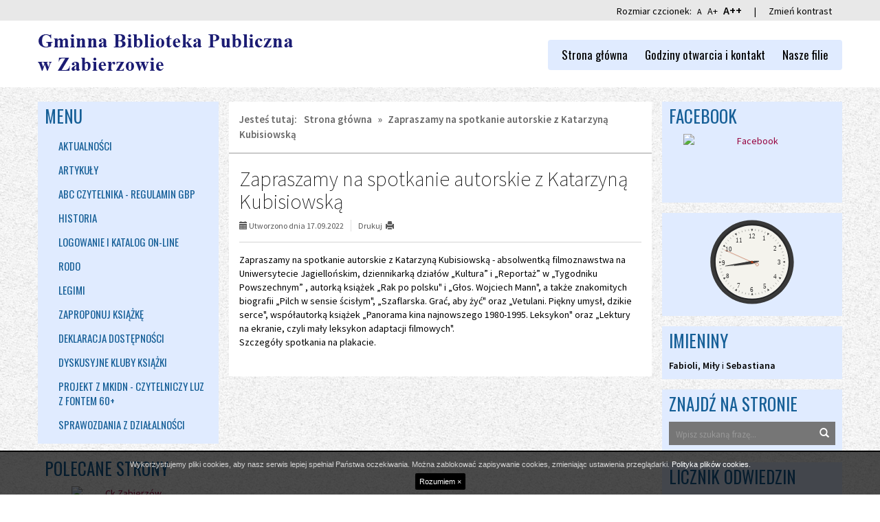

--- FILE ---
content_type: text/html; charset=UTF-8
request_url: https://zabierzow.naszabiblioteka.com/n,zapraszamy-na-spotkanie-autorskie-z-katarzyna-kubisiowska
body_size: 5261
content:

<!DOCTYPE html>
<!--[if IE 8]>         <html xml:lang="pl-pl" lang="pl-pl" class="no-js lt-ie9"> <![endif]-->
<!--[if gt IE 8]><!--> <html xml:lang="pl-pl" lang="pl-pl" class="no-js"> <!--<![endif]-->
<head>
    <meta charset="UTF-8">
    <meta http-equiv="X-UA-Compatible" content="IE=edge">
    <meta name="viewport" content="width=device-width, initial-scale=1.0">    

    <title>Zapraszamy na spotkanie autorskie z Katarzyną Kubisiowską  - Gminna Biblioteka Publiczna w Zabierzowie</title>

    <link rel="stylesheet" href="//fonts.googleapis.com/css?family=Source+Sans+Pro:200,300,400,400italic,600&amp;subset=latin,latin-ext" type="text/css" />
    <link href="//fonts.googleapis.com/css?family=Oswald:300,400,500,700&display=swap&subset=latin-ext" rel="stylesheet">

    <link rel="stylesheet" type="text/css" href="/css/fresco/fresco.css" />
    <link rel="stylesheet" type="text/css" href="/css/nivo-slider-themes/default/default.css" />
    <link rel="stylesheet" type="text/css" href="/b3/css/bootstrap.min.css" />
    <link rel="stylesheet" type="text/css" href="/css/nivo-slider.css" />
    <link rel="stylesheet" type="text/css" href="/css/main.css" />

    
    <!--[if IE]>
    <link rel="stylesheet" type="text/css" href="/css/ie.css" />
    <![endif]-->

    <!--[if IE 8]>
    <link rel="stylesheet" type="text/css" href="/css/ie8.css" />
    <![endif]-->

    <!--[if gte IE 9]>
      <style type="text/css">
        .gradient {
           filter: none;
        }
      </style>
    <![endif]-->

    <script src="/js/respond.min.js"></script>
    <script src="/js/custom.modernizr.js"></script>    
    <script src="/js/imieniny.min.js"></script>
    

</head>

<body id="top">

    <a class="sr-only go-to-content" href="#content">Przejdź do głównej treści</a>
    <a class="sr-only go-to-content go-to-search" href="#search-form">Przejdź do wyszukiwarki</a>

    <div class="disabilities hidden-print">
        <div class="container">
            <span class="fonts">Rozmiar czcionek: 
                <a id="fonta" href="#" title="Standardowa wielkość czcionek" style="font-size:12px;">A</a>
                <a id="fontaa" href="#" title="Powiększone czcionki" style="font-size:14px;">A+</a>
                <a id="fontaaa" href="#" title="Maksymalna wielkość i pogrubienie czcionek" style="font-size:16px;font-weight:600;">A++</a>
            </span>
            <span style="padding:0 15px">|</span>
            <span><a id="contrast" href="#">Zmień kontrast</a></span>
        </div>
    </div>

    <div class="header-wrapper">
        
        <div class="container">
            
            <header class="row">
                
                <div class="col-sm-12 col-md-5">
                    <p class="logo">
                        <a href="/" class="hidden-print"><img src="/images/logo.png" alt="Gminna Biblioteka Publiczna w Zabierzowie" class="img-responsive"></a>
                    </p>
                </div>

                <span class="visible-print" style="font-size:25px; text-align:center;">Gminna Biblioteka Publiczna w Zabierzowie</span>

                <div class="col-sm-12 col-md-7 position-top hidden-print">
                    
        
    
            
        <nav class="navbar" aria-label="Menu główne">
            <div>
                <div class="navbar-header">                    

                    <button type="button" class="navbar-toggle" data-toggle="collapse" data-target=".navbar-ex1-collapse">
                        <span class="sr-only">Przełącz nawigację</span>
                        <span class="icon-bar"></span>
                        <span class="icon-bar"></span>
                        <span class="icon-bar"></span>
                    </button>
                </div>

                <div class="collapse navbar-collapse navbar-ex1-collapse">
                    
                    <ul id="headerNav" class="sf-menu gradient"><li id="headerNav-90" class=" parent "><a href="/"> Strona główna</a></li><li id="headerNav-288" class=" parent "><a href="/godziny-otwarcia-i-kontakt" class="sub">Godziny otwarcia i kontakt</a></li><li id="headerNav-153" class=" parent has-dropdown"><a href="javascript:void(0);" class="sub">Nasze filie</a><ul class="dropdown"><li class="sub-pointer"></li><li id="headerNav-299" class=" child "><a href="/nasze-filie/biblioteka-publiczna-w-balicach"> Biblioteka Publiczna w Balicach</a></li><li id="headerNav-300" class=" child "><a href="/nasze-filie/biblioteka-publiczna-w-bolechowicach"> Biblioteka Publiczna w Bolechowicach</a></li><li id="headerNav-301" class=" child "><a href="/nasze-filie/biblioteka-publiczna-w-rudawie"> Biblioteka Publiczna w Rudawie</a></li></ul></li></ul>
                </div>
            </div>
        </nav>
        
    


                  
                </div>

            </header>

        </div>

    </div>

    <div class="banner-wrapper">
        <div class="container">
            <div class="row">
                    
                <!-- SLIDER: -->
                                <div class="col-sm-12 hidden-xs position-slider hidden-print slider-wrapper theme-default">

                    <div id="slider" class="nivoSlider">
                                                 
                        
                        <img class="slider-img" src="/pliki/slider/banner.png" alt="" >

                         

                                            </div>  

                </div>
                                <!-- END: SLIDER -->

            </div>            
        </div>
    </div>




    <div class="container">        

        <!-- POSITION FEATURE: -->    
                <!-- END: POSITION FEATURE -->



        


        <!-- MAIN -->

        <div class="row">

            <!-- POSITION LEFTFIRST -->         
                        <div class="col-xs-12 col-sm-6 col-md-3 col-lg-3 position-side-left hidden-print" id="menu">
            
            
                

    
            <div class="addon-box addon-box-side-left menu-box gradient" id="box-menu-158">
            <h2 class="addon-box-header">Menu</h2>
            <ul id="menu-158" class="sf-menu gradient"><li id="menu-158-173" class=" parent "><a href="/aktualnosci" class="sub">Aktualności</a></li><li id="menu-158-174" class=" parent has-dropdown"><a href="/artykuly" class="sub">Artykuły</a><ul class="dropdown"><li class="sub-pointer"></li><li id="menu-158-330" class=" child "><a href="/artykuly/2026"> 2026</a></li><li id="menu-158-327" class=" child "><a href="/artykuly/2025"> 2025</a></li><li id="menu-158-323" class=" child "><a href="/artykuly/2024"> 2024</a></li><li id="menu-158-322" class=" child "><a href="/artykuly/2023"> 2023</a></li><li id="menu-158-321" class=" child "><a href="/artykuly/2022"> 2022</a></li><li id="menu-158-315" class=" child "><a href="/artykuly/2021"> 2021</a></li><li id="menu-158-302" class=" child "><a href="/artykuly/2020"> 2020</a></li></ul></li><li id="menu-158-175" class=" parent "><a href="/abc-czytelnika-regulamin-gbp" class="sub">ABC czytelnika - Regulamin GBP </a></li><li id="menu-158-303" class=" parent "><a href="/historia" class="sub">Historia</a></li><li id="menu-158-304" class=" parent "><a href="/logowanie-i-katalog-on-line" class="sub">Logowanie i katalog on-line</a></li><li id="menu-158-305" class=" parent has-dropdown"><a href="javascript:void(0);" class="sub">RODO</a><ul class="dropdown"><li class="sub-pointer"></li><li id="menu-158-306" class=" child "><a href="/rodo/klauzula-informacyjna-dotyczaca-przetwarzania-danych-osobowych"> Klauzula informacyjna dotycząca przetwarzania danych osobowych</a></li><li id="menu-158-307" class=" child "><a href="/rodo/inspektor-ochrony-danych"> Inspektor Ochrony Danych</a></li></ul></li><li id="menu-158-309" class=" parent "><a href="/legimi-1" class="sub">Legimi</a></li><li id="menu-158-310" class=" parent "><a href="/zaproponuj-ksiazke" class="sub">Zaproponuj książkę</a></li><li id="menu-158-311" class=" parent "><a href="/deklaracja-dostepnosci" class="sub">Deklaracja dostępności</a></li><li id="menu-158-312" class=" parent has-dropdown"><a href="/dyskusyjne-kluby-ksiazki" class="sub">Dyskusyjne Kluby Książki</a><ul class="dropdown"><li class="sub-pointer"></li><li id="menu-158-313" class=" child has-dropdown"><a href="/dyskusyjne-kluby-ksiazki/dkk-dla-doroslych"> DKK dla dorosłych</a><ul class="dropdown"><li class="sub-pointer"></li><li id="menu-158-316" class=" child "><a href="/dyskusyjne-kluby-ksiazki/dkk-dla-doroslych/dkk-w-balicach"> DKK w Balicach</a></li><li id="menu-158-317" class=" child "><a href="/dyskusyjne-kluby-ksiazki/dkk-dla-doroslych/dkk"> DKK w Bolechowicach</a></li><li id="menu-158-329" class=" child "><a href="/dyskusyjne-kluby-ksiazki/dkk-dla-doroslych/dkk-w-rudawie"> DKK w Rudawie</a></li></ul></li><li id="menu-158-314" class=" child has-dropdown"><a href="/dyskusyjne-kluby-ksiazki/dkk-dla-dzieci"> DKK dla dzieci</a><ul class="dropdown"><li class="sub-pointer"></li><li id="menu-158-318" class=" child "><a href="/dyskusyjne-kluby-ksiazki/dkk-dla-dzieci/dkk-dla-dzieci-w-bolechowicach"> DKK dla dzieci w Bolechowicach</a></li><li id="menu-158-319" class=" child "><a href="/dyskusyjne-kluby-ksiazki/dkk-dla-dzieci/dkk-dla-dzieci-w-rudawie"> DKK dla dzieci w Rudawie</a></li><li id="menu-158-320" class=" child "><a href="/dyskusyjne-kluby-ksiazki/dkk-dla-dzieci/dkk-dla-dzieci-w-zabierzowie"> DKK dla dzieci w Zabierzowie</a></li></ul></li></ul></li><li id="menu-158-326" class=" parent "><a href="/projekt-z-mkidn-czytelniczy-luz-z-fontem-60" class="sub">Projekt z MKiDN - Czytelniczy luz z fontem 60+</a></li><li id="menu-158-328" class=" parent "><a href="/sprawozdania-z-dzialalnosci" class="sub">Sprawozdania z działalności</a></li></ul>        </div>
    

    
        
            <div class="addon-box addon-box-side-left textmodule" id="textmodule_20">
                <h2 class="addon-box-header">Polecane strony</h2>                <div class="addon-box-content"><p style="text-align: center;"><a href="http://sckipgz.zabierzow.org.pl/"><img alt="Ck Zabierzów" src="/pliki/obraz/sck_logo.jpg" style="width: 165px; height: 165px;" /></a></p>

<p style="text-align: center;"><a href="http://zabierzow.org.pl/"><img alt="Gmina zabierzów" src="/pliki/obraz/gmina_logo.png" style="width: 165px; height: 165px;" /></a></p>

<p style="text-align: center;"><a href="http://www.bibliotekajerzmanowice.pl/"><img alt="Jerzmanowice biblioteka" src="/pliki/obraz/biblioteka_jerzmanowice.jpg" style="width: 165px; height: 165px;" /></a></p>

<p style="text-align: center;"><a href="http://bibliografia.malopolska.pl/"><img alt="Bibliografia Małopolski" src="/pliki/obraz/bibliografia.png" style="width: 165px; height: 165px;" /></a></p>

<p style="text-align: center;"><a href="http://www.rajska.info/"><img alt="Wojewódzka Biblioteka Publiczna w Krakowie" src="/pliki/obraz/wbp_logo.jpg" style="width: 165px; height: 165px;" /></a></p>
</div>
            </div>

            


            
            </div>

                        <!-- END: POSITION LEFTFIRST -->


            <!-- CONTENT -->           
                        <div class="col-xs-12 col-sm-12 col-md-6 col-lg-6 content">
                            
                
                <div class="row content-inside" id="content">

                    <div class="hidden-md hidden-lg hidden-print go-to-menu"><a href="#menu" class="btn btn-block btn-lg btn-default">Przejdź do menu</a></div>

                    <div class="hidden-print">
                                            <div class="breadcrumbs">
<span class="breadcrumbs-prefix">Jesteś tutaj:</span><a href="/">Strona główna</a> &raquo; <span>Zapraszamy na spotkanie autorskie z Katarzyną Kubisiowską </span></div>                                        </div>

                    <!-- POSITION INSIDETOP -->

                    
                    <!-- END: POSITION INSIDETOP -->


                    
                    <main class="col-lg-12">                                            

                        

<!-- NORMAL CONTENT: -->

<div class="content-subpage">

	<div class="content-subpage-header">
		
		<h1>Zapraszamy na spotkanie autorskie z Katarzyną Kubisiowską </h1>

		<div class="content-subpage-utilities">
			
			<div class="pull-left">
				<span class="glyphicon glyphicon-calendar"></span> Utworzono dnia 17.09.2022			</div>

						
			<div class="pull-left hidden-print">
				<a href="javascript:window.print()">
					<div class="pull-left" style="padding-right: 5px;">Drukuj </div>
					<div class="pull-left">
						<span class="glyphicon glyphicon-print"></span>
					</div>
				</a>
			</div>
			
			
			<div class="clearfix"></div>
	
		</div>

	</div>

	<article class="content-subpage-text">

		<div dir="auto">
<div class="d2hqwtrz r227ecj6 ez8dtbzv gt60zsk1" data-ad-comet-preview="message" data-ad-preview="message" id="jsc_c_13">
<div class="alzwoclg cqf1kptm siwo0mpr gu5uzgus">
<div class="jroqu855 nthtkgg5">
<div class="m8h3af8h l7ghb35v kjdc1dyq kmwttqpk gh25dzvf n3t5jt4f">
<div dir="auto" style="text-align: start;"><span class="gvxzyvdx aeinzg81 t7p7dqev gh25dzvf exr7barw b6ax4al1 gem102v4 ncib64c9 mrvwc6qr sx8pxkcf f597kf1v cpcgwwas m2nijcs8 hxfwr5lz k1z55t6l oog5qr5w tes86rjd pbevjfx6 ztn2w49o" dir="auto">Zapraszamy na spotkanie autorskie z Katarzyną Kubisiowską - absolwentką filmoznawstwa na Uniwersytecie Jagiellońskim, dziennikarką dział&oacute;w &bdquo;Kultura&rdquo; i &bdquo;Reportaż&rdquo; w &bdquo;Tygodniku Powszechnym&rdquo; , autorką książek &bdquo;Rak po polsku&quot; i &bdquo;Głos. Wojciech Mann&quot;, a także znakomitych biografii &bdquo;Pilch w sensie ścisłym&quot;, &bdquo;Szaflarska. Grać, aby żyć&quot; oraz &bdquo;Vetulani. Piękny umysł, dzikie serce&quot;, wsp&oacute;łautorką książek &bdquo;Panorama kina najnowszego 1980-1995. Leksykon&quot; oraz &bdquo;Lektury na ekranie, czyli mały leksykon adaptacji filmowych&quot;. </span></div>

<div dir="auto" style="text-align: start;"><span class="gvxzyvdx aeinzg81 t7p7dqev gh25dzvf exr7barw b6ax4al1 gem102v4 ncib64c9 mrvwc6qr sx8pxkcf f597kf1v cpcgwwas m2nijcs8 hxfwr5lz k1z55t6l oog5qr5w tes86rjd pbevjfx6 ztn2w49o" dir="auto">Szczeg&oacute;ły spotkania na plakacie.</span></div>

<div dir="auto" style="text-align: start;">&nbsp;</div>

<div dir="auto" style="text-align: start;"><span class="gvxzyvdx aeinzg81 t7p7dqev gh25dzvf exr7barw b6ax4al1 gem102v4 ncib64c9 mrvwc6qr sx8pxkcf f597kf1v cpcgwwas m2nijcs8 hxfwr5lz k1z55t6l oog5qr5w tes86rjd pbevjfx6 ztn2w49o" dir="auto"><img alt="" src="/pliki/obraz/plakat-_spotkanie_z_k-kubisiowska.jpg" /></span></div>
</div>
</div>
</div>
</div>
</div>
	
	</article>

</div>

<!-- END: NORMAL CONTENT -->






<!-- GALLERIES: -->


<!-- END: GALLERIES -->






<!-- ATTACHMENTS: -->


<!-- END: ATTACHMENTS -->
                    </main>



                    <!-- POSITION INSIDEBOTTOM -->

                    
                    <!-- END: POSITION INSIDEBOTTOM -->

                
                </div>

                <div class="row position-bottom-first-second hidden-print">
                    
                    <!-- POSITION BOTTOMFIRST -->
                    
                    
                    <!-- END: POSITION BOTTOMFIRST -->
                    


                    <!-- POSITION BOTTOMSECOND -->

                    
                    <!-- END: POSITION BOTTOMSECOND -->

                </div>                

                <div class="clearfix"></div>

            </div>
            <!-- END: CONTENT -->



            <!-- POSITION LEFTSECOND -->
                        <div class="col-xs-12 col-sm-6 col-md-3 col-lg-3 position-side-right hidden-print">
            
            
                
<div class="position-right-container gradient">

    
        
            <div class="addon-box addon-box-side-right" id="textmodule_21">
                <h2 class="addon-box-header">Facebook</h2>                <div class="addon-box-content"><p style="text-align: center;"><a href="https://www.facebook.com/gbpzabierzow/"><img alt="Facebook" src="/pliki/obraz/face_gif.gif" style="width: 200px; height: 80px;" /></a></p>
</div>
            </div>

            

    
            
        <div class="addon-box addon-box-side-right clock">
            <h2 class="addon-box-header sr-only">Zegar</h2>
            <div id="clock-inner"></div>
            <script src="/js/clock.js"></script>
        </div>

    

    
    
        <div class="addon-box addon-box-side-right nameday">
            <h2 class="addon-box-header">Imieniny</h2>
            <div id="nameday-content">
                <script>WypiszImieniny("<strong>","</strong>","</strong>, <strong>","</strong> i <strong>"); </script>
            </div>
        </div>

    

    
            
        <div class="addon-box addon-box-side-right search-box">
            <h2 class="addon-box-header">Znajdź na stronie</h2>
            <form name="search" id="search-form" action="/szukaj" method="post" role="search">
                <label for="search-input">Znajdź na stronie</label>
                <input id="search-input" class="form-control" name="search" type="text" value="" placeholder="Wpisz szukaną frazę..." title="Wpisz szukaną frazę" autocomplete="off">    
                <button class="btn btn-default" type="submit"><span class="glyphicon glyphicon-search"></span><span class="sr-only">Wyszukaj</span></button>
            </form>
        </div>

    

    
            
        <div class="addon-box addon-box-side-right counter">
            <h2 class="addon-box-header">Licznik odwiedzin</h2>
            <p>W tym tygodniu: 220</p>
            <p>W poprzednim tygodniu: 726</p>
            <p>W tym miesiącu: 2064</p>
            <p>W poprzednim miesiącu: 2717</p>
            <p>Wszystkich: 108786</p>
        </div>


    

    
        
            <div class="addon-box addon-box-side-right" id="textmodule_22">
                <h2 class="addon-box-header">Programy</h2>                <div class="addon-box-content"><p style="text-align: center;"><a href="https://www.bibliotekazabierzow.pl/19-czytam-sobie-w-bibliotece"><img alt="Czytam sobie w bibliotece" src="/pliki/obraz/czytam_sobie.png" style="width: 191px; height: 136px;" /></a></p>

<p style="text-align: center;"><a href="https://www.bibliotekazabierzow.pl/16-prb"><img alt="program rozwoju bibliotek" src="/pliki/obraz/prbmaly.jpg" style="width: 200px; height: 88px;" /></a></p>

<p style="text-align: center;"><a href="https://r.search.yahoo.com/_ylt=AwrP4o_sSn1g7EgAFTczhgx.;_ylu=Y29sbwNpcjIEcG9zAzEEdnRpZAMEc2VjA3Ny/RV=2/RE=1618852716/RO=10/RU=https%3a%2f%2fwww.bn.org.pl%2f/RK=2/RS=zBUfZRMzNpkxfneAM7YZqmpOdQY-"><img alt="Biblioteka narodowa" src="/pliki/obraz/bnmaly.png" style="width: 168px; height: 52px;" /></a></p>

<p style="text-align: center;">&nbsp;</p>
</div>
            </div>

            

    
        
            <div class="addon-box addon-box-side-right" id="textmodule_23">
                <h2 class="addon-box-header">Cyfrowe książki</h2>                <div class="addon-box-content"><p style="text-align: center;"><a href="http://wolnelektury.pl/"><img alt="Wolne lektury" src="/pliki/obraz/wolnelektury.png" style="width: 210px; height: 210px;" /></a></p>

<p style="text-align: center;"><a href="http://www.polona.pl/"><img alt="Polona" src="/pliki/obraz/polona.png" style="width: 210px; height: 210px;" /></a></p>
</div>
            </div>

            



</div>                
            </div>

                        <!-- END: POSITION LEFTSECOND -->
                            


        </div>

        <!-- END: MAIN -->

        



        <!-- POSITION BOTTOM -->

        
        <!-- END: POSITION BOTTOM -->







        

        

        


    </div>

    <!-- FOOTER -->

    <div class="footer-wrapper">
        <div class="container">
            <div class="row">
                <footer class="row hidden-print footer">
                    <div class="col-xs-12 col-sm-10 col-md-10 col-lg-10">
                        <p>Copyright © 2026 Gminna Biblioteka Publiczna w Zabierzowie</p>
                        <p>Projekt i realizacja: <a href="http://interefekt.pl">Interefekt</a></p>              
                    </div>
                    <div class="col-xs-12 col-sm-2 col-md-2 col-lg-2">
                        <a href="#top" id="scrolltop" class="pull-right"><span class="glyphicon glyphicon-chevron-up"></span> Do góry</a>
                    </div>
                </footer>
            </div>            
        </div>
    </div>

    <!-- END: FOOTER -->


    

<!--[if lt IE 9]>
    <script src="/js/jquery-1.11.0.min.js"></script>
    <script src="/js/jquery-migrate-1.2.1.min.js"></script>
<![endif]-->
<!--[if gte IE 9]><!-->
    <script src="/js/jquery-2.1.0.min.js"></script>
<!--<![endif]-->

<script src="/js/media.match.min.js"></script>
<script src="/js/hoverIntent.js"></script>
<script src="/js/superfish.min.js"></script>
<script src="/js/jquery.mobile.customized.min.js"></script>
<script src="/js/jquery.easing.1.3.js"></script>
<script src="/js/enquire.min.js"></script>
<script src="/b3/js/bootstrap.min.js"></script>
<!--[if gte IE 9]><!-->
<script src="/js/imagesloaded.pkgd.min.js"></script>
<script src="/js/masonry.pkgd.min.js"></script>
<!--<![endif]-->

<script src="/js/jquery.nivo.slider.pack.js"></script>
<script src="/js/fresco.js"></script>
<script src="/js/application.js"></script>



</body>
</html>




--- FILE ---
content_type: application/x-javascript
request_url: https://zabierzow.naszabiblioteka.com/js/application.js
body_size: 1901
content:
jQuery(document).ready(function () {

    var wapoMainWindowWidth = $(window).width();
    $('.sf-menu ul li').mouseover(function () {
        // checks if third level menu exist         
        var subMenuExist = $(this).find('.dropdown').length;
        if (subMenuExist > 0) {
            var subMenuWidth = $(this).find('.dropdown').width();
            var subMenuOffset = $(this).find('.dropdown').parent().offset().left + subMenuWidth;
            // if sub menu is off screen, give new position
            if ((subMenuOffset + subMenuWidth) > wapoMainWindowWidth) {
                var newSubMenuPosition = subMenuWidth + 3;
                $(this).find('.dropdown').css({
                    left: -newSubMenuPosition,
                    top: '0',
                });
            }
        }
    });

    enquire.register("screen and (min-width: 768px)", function () {
        $('.sf-menu').superfish();
        disabilities();
    });

    enquire.register("screen and (max-width: 992px)", function () {
        $(".position-side-left").detach().insertAfter(".content");
    });

    enquire.register("screen and (min-width: 992px)", function () {
        $(".position-side-left").detach().insertBefore(".content");
    });

});



$(window).bind("load", function () {

    if ($('.slider-wrapper').length) {
        $('#slider').nivoSlider({
            effect: 'sliceDown,sliceDownLeft,sliceUp,sliceUpLeft,sliceUpDown,sliceUpDownLeft,fold,boxRandom',
            animSpeed: 500,
            pauseTime: getSlidePauseTime(),
            controlNav: false,
            directionNav: false,
            pauseOnHover: false
        });
    }

    WHCheckCookies();

    $('#cookieRozumiem').click(function (e) {
        e.preventDefault();

        WHCreateCookie('cookies_accepted', 'T', 365);

        $('#cookieBoxCont').fadeOut();
    });


    $('.go-to-search').click(function () {
        $('#search-input').focus();
    });

    $('.sf-menu li a').focusin(function () {
        $(this).parent('li').addClass('focused');
    });
    $('.sf-menu li a').focusout(function () {
        $(this).parent('li').removeClass('focused');
    });


    var $container = $('.masonry');
    $container.imagesLoaded(function () {
        $container.masonry();
    });


    $.each($('.addon-box .sf-menu li a'), function (index, value) {
        if ($(this).attr('href') == window.location.pathname) {
            $(this).attr('aria-current','page');
            $(this).css('text-decoration', 'underline');
            $(this).css('font-weight', 'bold');
            $(this).parent().parent().css('display', 'block');
            $(this).parent().parent().parent().parent().css('display', 'block');
            $(this).parent('li').children('ul').css('display', 'block');
            $(this).parent('li').children('ul li ul').css('display', 'block');
        }
    });

    if ($('#popup').length && !WHReadCookie('interPop')) {
        WHCreateCookie('interPop', 'popup', 1);
        $('.modal').modal();
    }

});



function WHCreateCookie(name, value, days) {
    var now = new Date();
    var expire = new Date();
    expire.setFullYear(now.getFullYear());
    expire.setMonth(now.getMonth());
    expire.setDate(now.getDate() + days);
    expire.setHours(0);
    expire.setMinutes(0);
    document.cookie = name + "=" + value + "; expires=" + expire.toString() + "; path=/";
}

function WHReadCookie(name) {
    var nameEQ = name + "=";
    var ca = document.cookie.split(';');
    for (var i = 0; i < ca.length; i++) {
        var c = ca[i];
        while (c.charAt(0) == ' ') c = c.substring(1, c.length);
        if (c.indexOf(nameEQ) == 0) return c.substring(nameEQ.length, c.length);
    }
    return null;
}


function WHCheckCookies() {
    if (WHReadCookie('cookies_accepted') != 'T') {
        var message_container = document.createElement('div');
        message_container.id = 'cookieBoxCont';
        var html_code = '<div id="cookieBox" class="hidden-print" style="width:100%; position:fixed; bottom:0; left:0; padding:10px 0; background-color: rgba(0, 0, 0, 0.7); border-top:2px solid #000; text-align:center;"><p style="color:#d5d5d5; font-size:11px; font-family:tahoma,arial,verdana,sans-serif; line-height:16px; margin-bottom:6px">Wykorzystujemy pliki cookies, aby nasz serwis lepiej spełniał Państwa oczekiwania. Można zablokować zapisywanie cookies, zmieniając ustawienia przeglądarki. <a href="http://interefekt.pl/cookies" target="_new" style="color:#fff; font-size:11px; font-family:tahoma,arial,verdana,sans-serif; line-height:16px;">Polityka plików cookies.</a></p><a id="cookieRozumiem" href="#" style="background:#000; padding:6px; border-radius:2px; color:#fff; font-size:11px; font-family:tahoma,arial,verdana,sans-serif; line-height:16px;">Rozumiem ×</a></div>';
        message_container.innerHTML = html_code;
        document.body.appendChild(message_container);
    }

    if (WHReadCookie('return') != 'T') {
        $.ajax({ url: "//" + document.domain + "/addviewer" })
            .done(function (data) {
                WHCreateCookie('return', 'T', 1);
            });
    }
}


function updateCalendar(curmonth, curyear) {
    var loading = document.getElementById('monthyear');
    var eventscalendar = document.getElementById('eventscalendar');


    $.ajax({
        url: "//" + document.domain + "/eventsajax?month=" + curmonth + "&year=" + curyear,
        beforeSend: function (xhr) {
            loading.innerHTML = '<img src="/images/loading.gif" border="0" align="absmiddle" />';
        }
    }).done(function (data) {
        eventscalendar.innerHTML = data;
    });
}


function getSlidePauseTime() {
    if ($('.slider-img').length > 1) {
        return 4000;
    } else {
        return 9999999999999;
    }
}





















function disabilities() {
    makeContrast();
    makeFont();
}

function makeContrast() {
    if (isContrastSet()) {
        $('body').addClass('contrast');
        $('head').append('<link rel="stylesheet" type="text/css" href="/css/contrast.css" />')
    }
}

function isContrastSet() {
    if (WHReadCookie('contrast') != null) { return true; }
    return false;
}

function contrastTypeText() {
    if (isContrastSet()) { return 'Ustaw standardowy kontrast'; }
    return 'Zwiększ kontrast';
}

$(document).on('click', '#contrast', function (e) {
    e.preventDefault();
    if (isContrastSet()) {
        document.cookie = 'contrast' + '=;expires=Thu, 01 Jan 1970 00:00:01 GMT; path=/';
        location.reload();
    }
    else {
        WHCreateCookie('contrast', 'T', 365);
        location.reload();
    }
});

function makeFont() {
    if (isFontSet()) {
        $('body').addClass('font' + WHReadCookie('font'));
        $('head').append('<link rel="stylesheet" type="text/css" href="/css/font' + WHReadCookie('font') + '.css" />')
    }
}

function isFontSet() {
    if (WHReadCookie('font') != null) { return true; }
    return false;
}

$(document).on('click', '#fonta', function (e) {
    e.preventDefault();
    document.cookie = 'font' + '=;expires=Thu, 01 Jan 1970 00:00:01 GMT; path=/';
    location.reload();
});

$(document).on('click', '#fontaa', function (e) {
    e.preventDefault();
    document.cookie = 'font' + '=;expires=Thu, 01 Jan 1970 00:00:01 GMT; path=/';
    WHCreateCookie('font', 'aa', 365);
    location.reload();
});

$(document).on('click', '#fontaaa', function (e) {
    e.preventDefault();
    document.cookie = 'font' + '=;expires=Thu, 01 Jan 1970 00:00:01 GMT; path=/';
    WHCreateCookie('font', 'aaa', 365);
    location.reload();
}); 